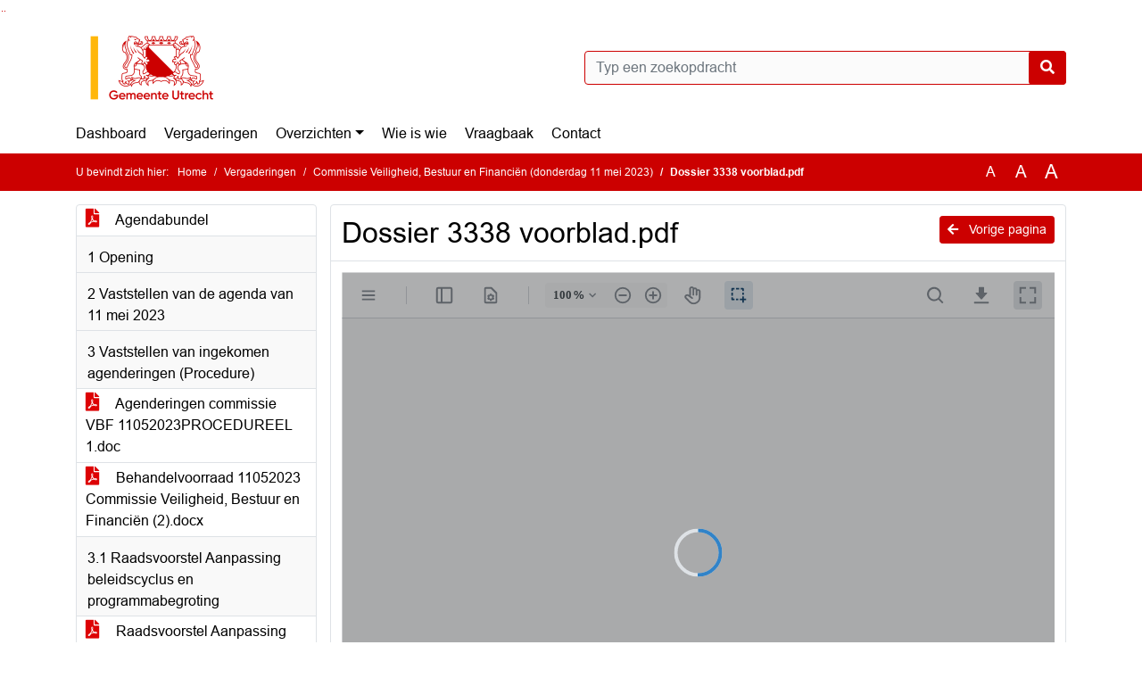

--- FILE ---
content_type: text/html; charset=utf-8
request_url: https://utrecht.bestuurlijkeinformatie.nl/Agenda/Document/039fff0a-e294-4bc8-b79d-df2bd93c3255?documentId=da7b6cca-c2e3-44a6-89e9-7e0ec39e3dc2&agendaItemId=8fedd533-298d-455f-8d09-f5a3b57b0f02
body_size: 63469
content:
<!DOCTYPE html>
<html lang="nl">
<head>
    <meta charset="utf-8" />
    <meta name="viewport" content="width=device-width, initial-scale=1.0">
    <title>Document Utrecht - Dossier 3338 voorblad.pdf - iBabs Publieksportaal</title>
    <link rel="SHORTCUT ICON" href="/favicon.svg?v=20210707" />
<link rel="icon" type="image/png" sizes="16x16" href="/Images/icons/ibabs/favicon-16x16.png?x46223">
<link rel="icon" type="image/png" sizes="32x32" href="/Images/icons/ibabs/favicon-32x32.png?x46223">
<link rel="icon" type="image/svg+xml" sizes="any" href="/favicon.svg?x46223">
<link rel="apple-touch-icon" href="/favicon.svg?x46223">
<link rel="apple-touch-icon" sizes="152x152" href="/Images/icons/ibabs/touch-icon-ipad.png?x46223">
<link rel="apple-touch-icon" sizes="167x167" href="/Images/icons/ibabs/touch-icon-ipad-retina.png?x46223">
<link rel="apple-touch-icon" sizes="180x180" href="/Images/icons/ibabs/touch-icon-iphone-retina.png?x46223">


    <link href="https://fonts.googleapis.com/css?family=Open+Sans:300,400,600,700,800" rel="stylesheet" />
    <link href="/Content/css?v=D-O9VFCAyJBB8XEPmMsnpG95XXUEHBJPXwTmEDlWT0I1" rel="stylesheet"/>

    <link href='/Content/cssparse?v=GwY4XHn5VbZxFlS8RAaRX5uQYXQffa-el0jQVsPNdzs1' rel='stylesheet' data-include-ie-parse />


<link href='/Content/Fonts/Arial.css' rel='stylesheet' data-include-ie-parse />
<link href='/Base/SiteCss' rel='stylesheet' data-include-ie-parse />

    

    <script src="/Script/ApplicationInsights"></script>
</head>
<body data-site-name="Utrecht">
    <div id="wrapper">
        <div class="skipcontent">
            <a href="#content" class="btn btn-ris sr-only sr-only-focusable" tabindex="0">Ga naar de inhoud van deze pagina</a>
            <a href="#search-input" class="btn btn-ris sr-only sr-only-focusable" tabindex="0">Ga naar het zoeken</a>
            <a href="#navigation" class="btn btn-ris sr-only sr-only-focusable" tabindex="0">Ga naar het menu</a>
        </div>
        <header id="header">
            <div class="container">
                <div class="row align-items-center">
                    <div class="col-left col-md-6">
                        <div class="d-flex justify-content-between align-items-center">
                            <div class="logo">
                                <a href="https://utrecht.bestuurlijkeinformatie.nl/" id="logo" title="Navigeer naar https://utrecht.bestuurlijkeinformatie.nl/">
                                        <img alt="Logo Utrecht" src="[data-uri]" />
                                </a>
                            </div>
                            <div class="d-block d-md-none">
                                <button type="button" class="navbar-toggler collapsed" data-toggle="collapse" data-target="#navbar" aria-expanded="false" aria-controls="navbar">
                                    <span class="navbar-toggler-icon" aria-hidden="true"></span>
                                    <span class="navbar-toggler-text">Menu</span>
                                </button>
                            </div>
                        </div>
                    </div>
                    <div class="col-right col-md-6">
                        <div class="form-inline justify-content-end d-none d-md-flex search-box">
                            <label class="sr-only" for="search-input">Zoeken naar</label>
                            <input class="form-control input-search" id="search-input" name="search" type="text" placeholder="Typ een zoekopdracht" aria-label="Typ een zoekopdracht" data-search-url="/Search" />
                            <button class="btn btn-search" type="button" id="search-button" aria-label="Nu zoeken">
                                <i class="fas fa-search" aria-hidden="true"></i>
                            </button>
                        </div>
                    </div>
                </div>
            </div>
        </header>
        <nav id="navigation" class="navbar navbar-expand-md">
            <div class="container">
                <div id="navbar" class="collapse navbar-collapse">
                    <ul class="navbar-nav mr-auto">
                        <li class="nav-item" id="nav-item-dashboard">
                            <a href="/" class="nav-link">Dashboard</a>
                        </li>
                        <li class="nav-item" id="nav-item-calendar">
                            <a href="/Calendar" class="nav-link">Vergaderingen</a>
                        </li>
                            <li class="nav-item dropdown" id="nav-item-report">
                                <a href="#" class="nav-link dropdown-toggle" data-toggle="dropdown" aria-haspopup="true" aria-expanded="false" id="nav-link-report">Overzichten</a>
                                <div class="dropdown-menu" aria-labelledby="nav-link-report">
                                    <a class="dropdown-item" href="/Reports">Overzichten</a>
                                        <a class="dropdown-item ml-md-3" href="/Reports/Details/ec81e403-a891-4989-b87f-9bbb4888ed40">Adviezen Referendumcommissie </a>
                                        <a class="dropdown-item ml-md-3" href="/Reports/Details/885d37d9-f8b3-44a5-b7ea-faeaa16c6a51">Afsprakenlijsten DB raad</a>
                                        <a class="dropdown-item ml-md-3" href="/Reports/Details/50ba9ec6-f591-4070-8eea-4755d4189973">Amendementen</a>
                                        <a class="dropdown-item ml-md-3" href="/Reports/Details/fcf15b6c-0a82-4e7a-b405-f38656cf60f7">Besluitenlijsten B&amp;W</a>
                                        <a class="dropdown-item ml-md-3" href="/Reports/Details/41b35454-6329-4f11-b803-d7e5a6141085">Brieven </a>
                                        <a class="dropdown-item ml-md-3" href="/Reports/Details/73d25380-f98b-480d-8cc7-cc42758865de">Geheimhoudingsregister</a>
                                        <a class="dropdown-item ml-md-3" href="/Reports/Details/ed89e859-7068-4455-834e-ae43a3d8d6d5">Informatievoorziening verkiezingsprogramma&#39;s 2026</a>
                                        <a class="dropdown-item ml-md-3" href="/Reports/Details/923b85e3-6e38-4b35-83b6-8d2ac8ae0cfa">Input organisaties Gemeenteraadsverkiezing 2026</a>
                                        <a class="dropdown-item ml-md-3" href="/Reports/Details/ac711b72-54f7-449a-9a73-9693e6e06688">Memo&#39;s</a>
                                        <a class="dropdown-item ml-md-3" href="/Reports/Details/b25f250f-d487-4ce5-93b3-efb84d24567a">Moties</a>
                                        <a class="dropdown-item ml-md-3" href="/Reports/Details/dad5a48d-97f3-434f-bf56-af8898bc5774">Raadstoetsen</a>
                                        <a class="dropdown-item ml-md-3" href="/Reports/Details/1a44fa8b-87b1-4076-bcbc-2e4da459ad2b">Schriftelijke vragen</a>
                                        <a class="dropdown-item ml-md-3" href="/Reports/Details/c2520e4e-0bbe-4e65-bda4-939f15b8d0b2">Stemming</a>
                                        <a class="dropdown-item ml-md-3" href="/Reports/Details/b8838e12-3d93-4274-be73-3e7531eec05c">Toezeggingen</a>
                                        <a class="dropdown-item ml-md-3" href="/Reports/Details/8f15e374-9ef0-4009-8755-832b2b54762c">Verslagen commissies (vanaf 14-10-2021)</a>
                                        <a class="dropdown-item ml-md-3" href="/Reports/Details/b14b6247-aff1-4e57-97f1-9866cac20290">Verslagen Raad</a>
                                        <a class="dropdown-item ml-md-3" href="/Reports/Details/1f88a645-6dde-4a79-b30a-0e96fde67465">Verslagen Vragenuur</a>
                                        <a class="dropdown-item ml-md-3" href="/Reports/Details/bb5f9d26-f1bd-40aa-b78e-a2cabe47e8f2">Coalitievorming 2022 (03-04-2022 t/m 01-06-2022)</a>
                                        <a class="dropdown-item ml-md-3" href="/Reports/Details/1dae7eda-d078-4d87-8f47-01d6ea8116b0">Verslagen db Presidium (22-02-2018 t/m 22-12-2022)</a>
                                        <a class="dropdown-item ml-md-3" href="/Reports/Details/09864d46-d5ff-4d56-b30a-d28e4318d6b4">Verslagen M&amp;S (16-09-2008 t/m 30-09-2021)</a>
                                        <a class="dropdown-item ml-md-3" href="/Reports/Details/df3db841-304a-4c26-9294-ff1bca4a694d">Verslagen Presidium (08-12-2014 t/m 12-12-2022)</a>
                                        <a class="dropdown-item ml-md-3" href="/Reports/Details/20283bf6-bf36-4408-a60f-bd63de8b6e63">Verslagen S&amp;R (02-09-2008 t/m 30-09-2021)</a>
                                        <a class="dropdown-item ml-md-3" href="/Reports/Details/a832e265-1b2f-4cac-b168-ab6915f4b09d">Vragen Coronavirus (20-03-2020 t/m 03-06-2020)</a>
                                        <a class="dropdown-item ml-md-3" href="/Reports/Details/8274f276-27b9-4767-a053-e41df1f0d195">Intentiedocumenten (sept 2019 t/m nov 2024)</a>
                                        <a class="dropdown-item ml-md-3" href="/Reports/Details/77898070-498a-47ab-aca5-9ae61cdaf340">Archief (periode 1996 - 2022)</a>
                                </div>
                            </li>
                                                                                                        <li class="nav-item" id="nav-item-people">
                                    <a href="/People/Profiles/e88299ec-9cf7-4e28-8bcf-d900e414a7ab" class="nav-link">Wie is wie</a>
                                </li>
                                                                            <li class="nav-item" id="nav-item-help">
                                <a href="/Help" class="nav-link">Vraagbaak</a>
                            </li>
                                                    <li class="nav-item" id="nav-item-contact">
                                <a href="/Contact" class="nav-link">Contact</a>
                            </li>
                    </ul>
                </div>
            </div>
        </nav>
        <div id="mobile-searchbox" class="d-block d-md-none">
            <div class="container">
                <div class="row align-items-center">
                    <div class="col">
                        <div class="form-inline justify-content-end search-box">
                            <input class="form-control input-search" id="search-input-sm" name="search" type="text" placeholder="Typ een zoekopdracht" aria-label="Typ een zoekopdracht" data-search-url="/Search" />
                            <button class="btn btn-search" type="button" id="search-button-sm" aria-label="Nu zoeken">
                                <i class="fas fa-search" aria-hidden="true"></i>
                            </button>
                        </div>
                    </div>
                </div>
            </div>
        </div>
        <div id="breadcrumb">
            <div class="container">
                <nav class="navbar navbar-expand-md" aria-label="Kruimelpad">
                    <span class="breadcrumb-pre-text">
                        U bevindt zich hier:
                    </span>
                    <ol class="breadcrumb mr-auto">
                        <li class="breadcrumb-item">
                            <a href="/">Home</a>
                        </li>
                        
    <li class="breadcrumb-item">
        <a href="/Calendar">
            Vergaderingen
        </a>
    </li>
    <li class="breadcrumb-item">
        <a href="/Agenda/Index/039fff0a-e294-4bc8-b79d-df2bd93c3255">
            Commissie Veiligheid, Bestuur en Financi&#235;n (donderdag 11 mei 2023)
        </a>
    </li>
    <li class="breadcrumb-item active document-title" aria-current="page">
        Dossier 3338 voorblad.pdf
    </li>

                    </ol>
                    <div class="font-size">
                        <ul>
                            <li class="align-middle">
                                <button type="button" data-size="1.0" aria-label="Zet de tekst in de originele tekst grootte." aria-pressed="true">A</button>
                            </li>
                            <li class="align-middle">
                                <button type="button" data-size="1.2" aria-label="Vergroot de tekst met 20% ten opzichte van de originele tekst grootte." aria-pressed="false">A</button>
                            </li>
                            <li class="align-middle">
                                <button type="button" data-size="1.4" aria-label="Vergroot de tekst met 40% ten opzichte van de originele tekst grootte." aria-pressed="false">A</button>
                            </li>
                        </ul>
                    </div>
                </nav>
            </div>
        </div>
        <main id="content" class="d-flex">
            <div class="container d-flex align-items-stretch flex-fill">
                


<div class="row maincontent sidecontent-left align-items-stretch flex-fill">
    <aside class="col-md-3 col-lg-3" id="sidecontent-left">
        <div class="filterWidget widget">
                <div class="widgetContent">
                    <div class="attachments d-flex flex-column">
                            <a href="#" class="" data-document-id="4a8c6a20-97a3-44c6-a945-3d989962488e" data-document-type="pdf" data-document-url="/Document/LoadAgendaDocument/4a8c6a20-97a3-44c6-a945-3d989962488e?agendaId=039fff0a-e294-4bc8-b79d-df2bd93c3255">
                                <span class="icon pdf" aria-label="pdf" role="img"></span>
                                Agendabundel
                            </a>
                    </div>
                </div>
                                <div class="widgetLabel agenda-item" tabindex="0">
                        <div class="heading1">
                            1 Opening
                        </div>
                    </div>
                    <div class="widgetLabel agenda-item" tabindex="0">
                        <div class="heading1">
                            2 Vaststellen van de agenda van 11 mei 2023
                        </div>
                    </div>
                    <div class="widgetLabel agenda-item" tabindex="0">
                        <div class="heading1">
                            3 Vaststellen van ingekomen agenderingen (Procedure)
                        </div>
                    </div>
                        <div class="widgetContent">
                            <div class="attachments d-flex flex-column">
                                    <a href="#" class="" data-document-id="fb374ddd-ae49-4c1a-98bf-0abd03885734" data-document-type="pdf" data-document-url="/Document/LoadAgendaItemDocument/fb374ddd-ae49-4c1a-98bf-0abd03885734?agendaItemId=f33de61c-f3ff-4938-aa8d-5f3d108fd558">
                                        <span class="icon pdf" aria-label="pdf" role="img"></span>
                                        Agenderingen commissie VBF 11052023PROCEDUREEL 1.doc
                                    </a>
                                    <a href="#" class="" data-document-id="c71e456b-a75a-4c24-8f63-8415bb6575dd" data-document-type="pdf" data-document-url="/Document/LoadAgendaItemDocument/c71e456b-a75a-4c24-8f63-8415bb6575dd?agendaItemId=f33de61c-f3ff-4938-aa8d-5f3d108fd558">
                                        <span class="icon pdf" aria-label="pdf" role="img"></span>
                                        Behandelvoorraad 11052023 Commissie Veiligheid, Bestuur en Financi&#235;n (2).docx
                                    </a>
                            </div>
                        </div>
                    <div class="widgetLabel agenda-item" tabindex="0">
                        <div class="heading1">
                            3.1 Raadsvoorstel Aanpassing beleidscyclus en programmabegroting
                        </div>
                    </div>
                        <div class="widgetContent">
                            <div class="attachments d-flex flex-column">
                                    <a href="#" class="" data-document-id="86ce3ffa-9b8f-4861-b4bc-9429b014883d" data-document-type="pdf" data-document-url="/Document/LoadAgendaItemDocument/86ce3ffa-9b8f-4861-b4bc-9429b014883d?agendaItemId=67c392eb-dbae-4973-8a8c-a0adb85bf4d9">
                                        <span class="icon pdf" aria-label="pdf" role="img"></span>
                                        Raadsvoorstel Aanpassing beleidscyclus en programmabegroting.docx
                                    </a>
                                    <a href="#" class="" data-document-id="d8f115b7-801d-45de-9bf1-3bf91cf4571d" data-document-type="pdf" data-document-url="/Document/LoadAgendaItemDocument/d8f115b7-801d-45de-9bf1-3bf91cf4571d?agendaItemId=67c392eb-dbae-4973-8a8c-a0adb85bf4d9">
                                        <span class="icon pdf" aria-label="pdf" role="img"></span>
                                        Bijlage 1 Beleidsnota standaard voor de beleidscyclus versie april 2023.docx
                                    </a>
                                    <a href="#" class="" data-document-id="6779d830-ce89-4959-a48d-b7d6db2f2317" data-document-type="pdf" data-document-url="/Document/LoadAgendaItemDocument/6779d830-ce89-4959-a48d-b7d6db2f2317?agendaItemId=67c392eb-dbae-4973-8a8c-a0adb85bf4d9">
                                        <span class="icon pdf" aria-label="pdf" role="img"></span>
                                        Bijlage 2 Indeling programmabegroting.docx
                                    </a>
                                    <a href="#" class="" data-document-id="2d21f8a8-7194-4f96-aec0-84212b70456d" data-document-type="pdf" data-document-url="/Document/LoadAgendaItemDocument/2d21f8a8-7194-4f96-aec0-84212b70456d?agendaItemId=67c392eb-dbae-4973-8a8c-a0adb85bf4d9">
                                        <span class="icon pdf" aria-label="pdf" role="img"></span>
                                        Bijlage 3 Wijzigingstabel doelstellingen en indicatoren.pdf
                                    </a>
                                    <a href="#" class="" data-document-id="65e7a4a4-05f5-4c70-be07-7a13afd8bada" data-document-type="pdf" data-document-url="/Document/LoadAgendaItemDocument/65e7a4a4-05f5-4c70-be07-7a13afd8bada?agendaItemId=67c392eb-dbae-4973-8a8c-a0adb85bf4d9">
                                        <span class="icon pdf" aria-label="pdf" role="img"></span>
                                        Bijlage 4 Toelichting opzet beleidsprogramma.docx
                                    </a>
                            </div>
                        </div>
                    <div class="widgetLabel agenda-item" tabindex="0">
                        <div class="heading1">
                            3.2 Raadsvoorstel Eerste begrotingswijziging 2023
                        </div>
                    </div>
                        <div class="widgetContent">
                            <div class="attachments d-flex flex-column">
                                    <a href="#" class="" data-document-id="a2a625c6-7ae3-48df-9d5d-84611310db73" data-document-type="pdf" data-document-url="/Document/LoadAgendaItemDocument/a2a625c6-7ae3-48df-9d5d-84611310db73?agendaItemId=ea1e32a0-8a46-4c7a-b076-e90fe4aad659">
                                        <span class="icon pdf" aria-label="pdf" role="img"></span>
                                        Raadsvoorstel Eerste Begrotigingswijziging 2023.docx
                                    </a>
                                    <a href="#" class="" data-document-id="13d96536-b2f2-4368-83cd-a9b91a2d519e" data-document-type="pdf" data-document-url="/Document/LoadAgendaItemDocument/13d96536-b2f2-4368-83cd-a9b91a2d519e?agendaItemId=ea1e32a0-8a46-4c7a-b076-e90fe4aad659">
                                        <span class="icon pdf" aria-label="pdf" role="img"></span>
                                        Eerste Begrotigingswijziging 2023 - Raad.docx
                                    </a>
                            </div>
                        </div>
                    <div class="widgetLabel agenda-item" tabindex="0">
                        <div class="heading1">
                            3.3 Raadsvoorstel Toevoegen Programma Open Utrecht en termijn voortgangsrapportages regeling risicovolle projecten
                        </div>
                    </div>
                        <div class="widgetContent">
                            <div class="attachments d-flex flex-column">
                                    <a href="#" class="" data-document-id="f5c7154c-5512-4b71-98de-0699caab15b0" data-document-type="pdf" data-document-url="/Document/LoadAgendaItemDocument/f5c7154c-5512-4b71-98de-0699caab15b0?agendaItemId=f256e8cc-6f84-4fa5-93f5-0bf8b423fcd8">
                                        <span class="icon pdf" aria-label="pdf" role="img"></span>
                                        Raadsvoorstel Toevoeging programma Open Utrecht en Verbeteren Informatiebeheer en termijn voortgangsrapportages Regeling Risicovolle Projecten.docx
                                    </a>
                            </div>
                        </div>
                    <div class="widgetLabel agenda-item" tabindex="0">
                        <div class="heading1">
                            3.4 Raadsvoorstel Zienswijze meerjarenbegroting BghU 2024-2027 
                        </div>
                    </div>
                        <div class="widgetContent">
                            <div class="attachments d-flex flex-column">
                                    <a href="#" class="" data-document-id="28bbd22c-8fa5-41e4-b2ff-2e1006de8832" data-document-type="pdf" data-document-url="/Document/LoadAgendaItemDocument/28bbd22c-8fa5-41e4-b2ff-2e1006de8832?agendaItemId=37f08afc-000d-407d-80d4-966190140a53">
                                        <span class="icon pdf" aria-label="pdf" role="img"></span>
                                        Raadsvoorstel Zienswijze meerjarenbegroting 2024-2027 BghU.docx
                                    </a>
                                    <a href="#" class="" data-document-id="7edc757c-e7e4-46c3-bbb7-933768902947" data-document-type="pdf" data-document-url="/Document/LoadAgendaItemDocument/7edc757c-e7e4-46c3-bbb7-933768902947?agendaItemId=37f08afc-000d-407d-80d4-966190140a53">
                                        <span class="icon pdf" aria-label="pdf" role="img"></span>
                                        Zienswijzebrief meerjarenbegroting 2024-207 BghU.docx
                                    </a>
                                    <a href="#" class="" data-document-id="569c320d-aa79-44e8-9857-9b53fd51e4ba" data-document-type="pdf" data-document-url="/Document/LoadAgendaItemDocument/569c320d-aa79-44e8-9857-9b53fd51e4ba?agendaItemId=37f08afc-000d-407d-80d4-966190140a53">
                                        <span class="icon pdf" aria-label="pdf" role="img"></span>
                                        Ingekomen verzoek BghU Gemeente Utrecht.pdf
                                    </a>
                                    <a href="#" class="" data-document-id="012267ed-a2bf-4289-8a8c-6fdd79663846" data-document-type="pdf" data-document-url="/Document/LoadAgendaItemDocument/012267ed-a2bf-4289-8a8c-6fdd79663846?agendaItemId=37f08afc-000d-407d-80d4-966190140a53">
                                        <span class="icon pdf" aria-label="pdf" role="img"></span>
                                        BghU - Jaarstukken 2022.pdf
                                    </a>
                                    <a href="#" class="" data-document-id="47f2ad0d-50c1-47f4-bff6-186d0d267402" data-document-type="pdf" data-document-url="/Document/LoadAgendaItemDocument/47f2ad0d-50c1-47f4-bff6-186d0d267402?agendaItemId=37f08afc-000d-407d-80d4-966190140a53">
                                        <span class="icon pdf" aria-label="pdf" role="img"></span>
                                        BghU - Controleverklaring 2022.pdf
                                    </a>
                                    <a href="#" class="" data-document-id="394fb9a4-d930-4223-9690-361631d2c30d" data-document-type="pdf" data-document-url="/Document/LoadAgendaItemDocument/394fb9a4-d930-4223-9690-361631d2c30d?agendaItemId=37f08afc-000d-407d-80d4-966190140a53">
                                        <span class="icon pdf" aria-label="pdf" role="img"></span>
                                        BghU - Begrotingswijziging 2023.pdf
                                    </a>
                                    <a href="#" class="" data-document-id="2423ab28-c827-4be3-9a41-ab8c1eeebc47" data-document-type="pdf" data-document-url="/Document/LoadAgendaItemDocument/2423ab28-c827-4be3-9a41-ab8c1eeebc47?agendaItemId=37f08afc-000d-407d-80d4-966190140a53">
                                        <span class="icon pdf" aria-label="pdf" role="img"></span>
                                        BghU - Ontwerp Begroting 2024 en Meerjarenperspectief 2025-2027.pdf
                                    </a>
                            </div>
                        </div>
                    <div class="widgetLabel agenda-item" tabindex="0">
                        <div class="heading1">
                            3.5 Agenderingen ter plaatse op basis van de lijst ingekomen raadsbrieven 
                        </div>
                    </div>
                        <div class="widgetContent">
                            <div class="attachments d-flex flex-column">
                                    <a href="#" class="" data-document-id="9c5bf675-8d53-417b-a6d3-0005c3fa88ee" data-document-type="pdf" data-document-url="/Document/LoadAgendaItemDocument/9c5bf675-8d53-417b-a6d3-0005c3fa88ee?agendaItemId=de47a865-c38a-4125-9c09-896b9d14730f">
                                        <span class="icon pdf" aria-label="pdf" role="img"></span>
                                        Overzicht Raadsbrieven 12 april tot en met 4 mei 2023.docx
                                    </a>
                            </div>
                        </div>
                    <div class="widgetLabel agenda-item" tabindex="0">
                        <div class="heading1">
                            4 Verslagen
                        </div>
                    </div>
                        <div class="widgetContent">
                            <div class="attachments d-flex flex-column">
                                    <a href="#" class="" data-document-id="ab617208-4e4f-4a2b-aa7c-f9c3f1c77a2d" data-document-type="pdf" data-document-url="/Document/LoadAgendaItemDocument/ab617208-4e4f-4a2b-aa7c-f9c3f1c77a2d?agendaItemId=7e74cf3c-4a73-4b93-89c8-b73cb5cfbe23">
                                        <span class="icon pdf" aria-label="pdf" role="img"></span>
                                        Conceptverslag Commissie VBF 30 maart 2023.doc
                                    </a>
                                    <a href="#" class="" data-document-id="01428d1a-10d2-4b04-91f0-0a245c75e9ee" data-document-type="pdf" data-document-url="/Document/LoadAgendaItemDocument/01428d1a-10d2-4b04-91f0-0a245c75e9ee?agendaItemId=7e74cf3c-4a73-4b93-89c8-b73cb5cfbe23">
                                        <span class="icon pdf" aria-label="pdf" role="img"></span>
                                        conceptverslagVBF2023-04-18.doc
                                    </a>
                            </div>
                        </div>
                    <div class="widgetLabel agenda-item" tabindex="0">
                        <div class="heading1">
                            5 Toezeggingen/Moties
                        </div>
                    </div>
                        <div class="widgetContent">
                            <div class="attachments d-flex flex-column">
                                    <a href="#" class="" data-document-id="55194767-27cf-4dc7-ab51-7e7d6d532809" data-document-type="pdf" data-document-url="/Document/LoadAgendaItemDocument/55194767-27cf-4dc7-ab51-7e7d6d532809?agendaItemId=7abcbbcd-3ecc-4a3a-8f20-995fe8758355">
                                        <span class="icon pdf" aria-label="pdf" role="img"></span>
                                        Lijst toezeggingen-moties-brieven VBF dd19 april 2023(inclusief voortgangsinformatie).pdf
                                    </a>
                            </div>
                        </div>
                    <div class="widgetLabel agenda-item" tabindex="0">
                        <div class="heading1">
                            6 Ingekomen stukken
                        </div>
                    </div>
                        <div class="widgetContent">
                            <div class="attachments d-flex flex-column">
                                    <a href="#" class="" data-document-id="cef51934-127b-459b-b4ff-f5c47b3de018" data-document-type="pdf" data-document-url="/Document/LoadAgendaItemDocument/cef51934-127b-459b-b4ff-f5c47b3de018?agendaItemId=7ea337de-99fa-45d3-9c23-d7ca1df613e7">
                                        <span class="icon pdf" aria-label="pdf" role="img"></span>
                                        LIS VBF 11052023.docx
                                    </a>
                            </div>
                        </div>
                    <div class="widgetLabel agenda-item" tabindex="0">
                        <div class="heading1">
                            7 Raadsvoorstel Reactie op voorstel Veiligheidsregio Utrecht (VRU) tot oprichting Stichting Waarborgfonds Veiligheidsregio’s
                        </div>
                    </div>
                        <div class="widgetContent">
                            <div class="attachments d-flex flex-column">
                                    <a href="#" class="" data-document-id="3d9d9d6a-aa5b-4219-a188-b58e5824397a" data-document-type="pdf" data-document-url="/Document/LoadAgendaItemDocument/3d9d9d6a-aa5b-4219-a188-b58e5824397a?agendaItemId=5f4700ce-1d43-4a32-806c-21e3cf6bab9f">
                                        <span class="icon pdf" aria-label="pdf" role="img"></span>
                                        Dossier 3255 voorblad.pdf
                                    </a>
                                    <a href="#" class="" data-document-id="0b32d0f2-880e-4f30-8350-4ac2d40adced" data-document-type="pdf" data-document-url="/Document/LoadAgendaItemDocument/0b32d0f2-880e-4f30-8350-4ac2d40adced?agendaItemId=5f4700ce-1d43-4a32-806c-21e3cf6bab9f">
                                        <span class="icon pdf" aria-label="pdf" role="img"></span>
                                        Raadsvoorstel Oprichting Stichting Waarborgfonds Veiligheidsregios.docx
                                    </a>
                                    <a href="#" class="" data-document-id="c4e8d483-6b7a-4d7d-b57a-bd3f72234c28" data-document-type="pdf" data-document-url="/Document/LoadAgendaItemDocument/c4e8d483-6b7a-4d7d-b57a-bd3f72234c28?agendaItemId=5f4700ce-1d43-4a32-806c-21e3cf6bab9f">
                                        <span class="icon pdf" aria-label="pdf" role="img"></span>
                                        Reactiebrief Oprichting Stichting Waarborgfonds Veiligheidsregio’s.docx
                                    </a>
                                    <a href="#" class="" data-document-id="cc6e27d8-cb26-4ab0-833d-9f92fdb60ef3" data-document-type="pdf" data-document-url="/Document/LoadAgendaItemDocument/cc6e27d8-cb26-4ab0-833d-9f92fdb60ef3?agendaItemId=5f4700ce-1d43-4a32-806c-21e3cf6bab9f">
                                        <span class="icon pdf" aria-label="pdf" role="img"></span>
                                        Ingekomen brief VRU over Oprichting Stichting Waarborgfonds Veiligheidsregio&#39;s.pdf
                                    </a>
                                    <a href="#" class="" data-document-id="c155490e-5f89-438a-8d10-0f2630282836" data-document-type="pdf" data-document-url="/Document/LoadAgendaItemDocument/c155490e-5f89-438a-8d10-0f2630282836?agendaItemId=5f4700ce-1d43-4a32-806c-21e3cf6bab9f">
                                        <span class="icon pdf" aria-label="pdf" role="img"></span>
                                        Bijlage_Ontwerpbesluit oprichting Stichting Waarborgfonds Veiligheidsregio&#39;s.pdf
                                    </a>
                            </div>
                        </div>
                    <div class="widgetLabel agenda-item" tabindex="0">
                        <div class="heading1">
                            8 Raadsvoorstel Wijziging Gemeenschappelijke Regeling Veiligheidsregio Utrecht (GR VRU)
                        </div>
                    </div>
                        <div class="widgetContent">
                            <div class="attachments d-flex flex-column">
                                    <a href="#" class="active" data-document-id="da7b6cca-c2e3-44a6-89e9-7e0ec39e3dc2" data-document-type="pdf" data-document-url="/Document/LoadAgendaItemDocument/da7b6cca-c2e3-44a6-89e9-7e0ec39e3dc2?agendaItemId=8fedd533-298d-455f-8d09-f5a3b57b0f02">
                                        <span class="icon pdf" aria-label="pdf" role="img"></span>
                                        Dossier 3338 voorblad.pdf
                                    </a>
                                    <a href="#" class="" data-document-id="713d125c-746f-4b63-8042-c1ad25c41cc4" data-document-type="pdf" data-document-url="/Document/LoadAgendaItemDocument/713d125c-746f-4b63-8042-c1ad25c41cc4?agendaItemId=8fedd533-298d-455f-8d09-f5a3b57b0f02">
                                        <span class="icon pdf" aria-label="pdf" role="img"></span>
                                        Raadsvoorstel Toestemming wijziging Gemeenschappelijke Regeling Veiligheidsregio Utrecht (GR VRU).docx
                                    </a>
                                    <a href="#" class="" data-document-id="4b8d1d68-9e4e-4864-9410-c67acd24e6b5" data-document-type="pdf" data-document-url="/Document/LoadAgendaItemDocument/4b8d1d68-9e4e-4864-9410-c67acd24e6b5?agendaItemId=8fedd533-298d-455f-8d09-f5a3b57b0f02">
                                        <span class="icon pdf" aria-label="pdf" role="img"></span>
                                        Bijlage bij Raadsvoorstel GR VRU Overzicht overige bevoegdheden bestuur VR.docx
                                    </a>
                                    <a href="#" class="" data-document-id="c4e12dbe-b66c-45a2-9ca7-a1a749efd068" data-document-type="pdf" data-document-url="/Document/LoadAgendaItemDocument/c4e12dbe-b66c-45a2-9ca7-a1a749efd068?agendaItemId=8fedd533-298d-455f-8d09-f5a3b57b0f02">
                                        <span class="icon pdf" aria-label="pdf" role="img"></span>
                                        Brief definitief voorstel wijz GR-VRU.pdf
                                    </a>
                                    <a href="#" class="" data-document-id="f576a009-d1d3-49c9-81e7-4c1fef8691a1" data-document-type="pdf" data-document-url="/Document/LoadAgendaItemDocument/f576a009-d1d3-49c9-81e7-4c1fef8691a1?agendaItemId=8fedd533-298d-455f-8d09-f5a3b57b0f02">
                                        <span class="icon pdf" aria-label="pdf" role="img"></span>
                                        Bijlage A  Concept-wijzigingsbesluit GR-VRU 2023.pdf
                                    </a>
                                    <a href="#" class="" data-document-id="fb19d904-5546-4e0a-b529-10f24d3b905e" data-document-type="pdf" data-document-url="/Document/LoadAgendaItemDocument/fb19d904-5546-4e0a-b529-10f24d3b905e?agendaItemId=8fedd533-298d-455f-8d09-f5a3b57b0f02">
                                        <span class="icon pdf" aria-label="pdf" role="img"></span>
                                        Bijlage B Zienswijzennota ontwerp-Wijzigingsbesluit GR-VRU 2022.pdf
                                    </a>
                            </div>
                        </div>
                    <div class="widgetLabel agenda-item" tabindex="0">
                        <div class="heading1">
                            9 Raadsvoorstel Vaststelling Verordening adressen gemeente Utrecht en wijziging APV
                        </div>
                    </div>
                        <div class="widgetContent">
                            <div class="attachments d-flex flex-column">
                                    <a href="#" class="" data-document-id="f3ed52cb-b7c5-48ef-9cb5-54dc30da83ed" data-document-type="pdf" data-document-url="/Document/LoadAgendaItemDocument/f3ed52cb-b7c5-48ef-9cb5-54dc30da83ed?agendaItemId=894ffc5c-6bd7-45f1-b233-c45d16342abf">
                                        <span class="icon pdf" aria-label="pdf" role="img"></span>
                                        Dossier 3128 voorblad.pdf
                                    </a>
                                    <a href="#" class="" data-document-id="eeff4183-d1a7-4c63-ba6b-e42f7d48fd24" data-document-type="pdf" data-document-url="/Document/LoadAgendaItemDocument/eeff4183-d1a7-4c63-ba6b-e42f7d48fd24?agendaItemId=894ffc5c-6bd7-45f1-b233-c45d16342abf">
                                        <span class="icon pdf" aria-label="pdf" role="img"></span>
                                        Raadvoorstel Vaststelling Verordening adressen gemeente Utrecht en besluit tot wijziging APV.docx
                                    </a>
                                    <a href="#" class="" data-document-id="19213ca0-daf3-4e81-9aae-9b5477cc90b2" data-document-type="pdf" data-document-url="/Document/LoadAgendaItemDocument/19213ca0-daf3-4e81-9aae-9b5477cc90b2?agendaItemId=894ffc5c-6bd7-45f1-b233-c45d16342abf">
                                        <span class="icon pdf" aria-label="pdf" role="img"></span>
                                        Besluit tot wijziging van de APV Utrecht 2010 Gemeente Utrecht.doc
                                    </a>
                                    <a href="#" class="" data-document-id="33cee28a-fef6-4fb9-8181-cac2c7fd6d5b" data-document-type="pdf" data-document-url="/Document/LoadAgendaItemDocument/33cee28a-fef6-4fb9-8181-cac2c7fd6d5b?agendaItemId=894ffc5c-6bd7-45f1-b233-c45d16342abf">
                                        <span class="icon pdf" aria-label="pdf" role="img"></span>
                                        Verordening adressen gemeente Utrecht
                                    </a>
                                    <a href="#" class="" data-document-id="da8fa206-9a23-4509-a731-3f29ecdd5473" data-document-type="pdf" data-document-url="/Document/LoadAgendaItemDocument/da8fa206-9a23-4509-a731-3f29ecdd5473?agendaItemId=894ffc5c-6bd7-45f1-b233-c45d16342abf">
                                        <span class="icon pdf" aria-label="pdf" role="img"></span>
                                        Toelichting Verordening adressen gemeente Utrecht.docx
                                    </a>
                            </div>
                        </div>
                    <div class="widgetLabel agenda-item" tabindex="0">
                        <div class="heading1">
                            10 Raadsbrief Agenda tegen Uitbuiting
                        </div>
                    </div>
                        <div class="widgetContent">
                            <div class="attachments d-flex flex-column">
                                    <a href="#" class="" data-document-id="00ecb9d8-0436-46bf-8421-69d955e6bdd1" data-document-type="pdf" data-document-url="/Document/LoadAgendaItemDocument/00ecb9d8-0436-46bf-8421-69d955e6bdd1?agendaItemId=4d0bf2a9-c41d-4f75-a2a0-d1a038c50d01">
                                        <span class="icon pdf" aria-label="pdf" role="img"></span>
                                        Dossier 3387 voorblad.pdf
                                    </a>
                                    <a href="#" class="" data-document-id="161f8a11-daac-4791-aabd-3b2c43cd7914" data-document-type="pdf" data-document-url="/Document/LoadAgendaItemDocument/161f8a11-daac-4791-aabd-3b2c43cd7914?agendaItemId=4d0bf2a9-c41d-4f75-a2a0-d1a038c50d01">
                                        <span class="icon pdf" aria-label="pdf" role="img"></span>
                                        Raadsbrief Agenda tegen uitbuiting.pdf
                                    </a>
                                    <a href="#" class="" data-document-id="c9aa99f7-86ab-4807-8205-3fd5d18c2998" data-document-type="pdf" data-document-url="/Document/LoadAgendaItemDocument/c9aa99f7-86ab-4807-8205-3fd5d18c2998?agendaItemId=4d0bf2a9-c41d-4f75-a2a0-d1a038c50d01">
                                        <span class="icon pdf" aria-label="pdf" role="img"></span>
                                        Agenda tegen uitbuiting.pdf
                                    </a>
                            </div>
                        </div>
                    <div class="widgetLabel agenda-item" tabindex="0">
                        <div class="heading1">
                            10.1 Raadsbrief Aard, omvang en aanpak van mensenhandel
                        </div>
                    </div>
                        <div class="widgetContent">
                            <div class="attachments d-flex flex-column">
                                    <a href="#" class="" data-document-id="69c3e8b2-1aea-491c-9e8e-620513ef72c0" data-document-type="pdf" data-document-url="/Document/LoadAgendaItemDocument/69c3e8b2-1aea-491c-9e8e-620513ef72c0?agendaItemId=753fcf28-822b-45eb-9e1e-cae60c073b9c">
                                        <span class="icon pdf" aria-label="pdf" role="img"></span>
                                        Raadsbrief Aard, omvang en aanpak van mensenhandel.pdf
                                    </a>
                                    <a href="#" class="" data-document-id="d93fbf38-ba57-4a91-953c-5d24e415b975" data-document-type="pdf" data-document-url="/Document/LoadAgendaItemDocument/d93fbf38-ba57-4a91-953c-5d24e415b975?agendaItemId=753fcf28-822b-45eb-9e1e-cae60c073b9c">
                                        <span class="icon pdf" aria-label="pdf" role="img"></span>
                                        Eindrapport regioplan Mensenhandel zichtbaar maken (1).pdf
                                    </a>
                            </div>
                        </div>
                    <div class="widgetLabel agenda-item" tabindex="0">
                        <div class="heading1">
                            11 Raadsbrief Publicatie Scheidslijnen in Utrecht
                        </div>
                    </div>
                        <div class="widgetContent">
                            <div class="attachments d-flex flex-column">
                                    <a href="#" class="" data-document-id="86c07b1f-c5c8-47a4-bca5-6cc591fc46a2" data-document-type="pdf" data-document-url="/Document/LoadAgendaItemDocument/86c07b1f-c5c8-47a4-bca5-6cc591fc46a2?agendaItemId=1890d5a7-fa4e-47fc-9600-2fc8affce83a">
                                        <span class="icon pdf" aria-label="pdf" role="img"></span>
                                        Dossier 3386 voorblad.pdf
                                    </a>
                                    <a href="#" class="" data-document-id="74b14e95-cb9e-4cfd-b1a6-ae33337f415a" data-document-type="pdf" data-document-url="/Document/LoadAgendaItemDocument/74b14e95-cb9e-4cfd-b1a6-ae33337f415a?agendaItemId=1890d5a7-fa4e-47fc-9600-2fc8affce83a">
                                        <span class="icon pdf" aria-label="pdf" role="img"></span>
                                        Raadsbrief Scheidslijnen in Utrecht - verdieping Utrecht Monitor (1).pdf
                                    </a>
                            </div>
                        </div>
                    <div class="widgetLabel agenda-item" tabindex="0">
                        <div class="heading1">
                            11.1 Raadsbrief Uitvoering Ongelijk Investeren voor Gelijke Kansen
                        </div>
                    </div>
                        <div class="widgetContent">
                            <div class="attachments d-flex flex-column">
                                    <a href="#" class="" data-document-id="1efeebf4-00c4-4100-b673-395261f32853" data-document-type="pdf" data-document-url="/Document/LoadAgendaItemDocument/1efeebf4-00c4-4100-b673-395261f32853?agendaItemId=87abbabc-efe8-484a-891f-12289a9021f2">
                                        <span class="icon pdf" aria-label="pdf" role="img"></span>
                                        Raadsbrief uitvoering Ongelijk investeren voor Gelijke kansen.docx
                                    </a>
                                    <a href="#" class="" data-document-id="8be15f85-8135-4695-97e6-d6774d77ff00" data-document-type="pdf" data-document-url="/Document/LoadAgendaItemDocument/8be15f85-8135-4695-97e6-d6774d77ff00?agendaItemId=87abbabc-efe8-484a-891f-12289a9021f2">
                                        <span class="icon pdf" aria-label="pdf" role="img"></span>
                                        Handreiking Ongelijk investeren voor Gelijke kansen.docx
                                    </a>
                            </div>
                        </div>
        </div>
    </aside>
    <section class="col-md-9 maincontent d-flex" id="maincontent">
        <div class="row flex-fill">
            <div class="box col d-flex document">
                <div class="box-inner d-flex flex-fill flex-column">
                    <div class="box-header">
                        <a id="backButton" href="#" class="d-none d-md-block btn-sm btn-ris float-md-right"><i class="fas fa-arrow-left"></i> Vorige pagina</a>
                        <h1 class="document-title">Dossier 3338 voorblad.pdf</h1>
                    </div>
                    <div class="box-content box-padding flex-fill d-flex">
                        <div id="webviewer" class="flex-fill"></div>
                    </div>
                </div>
            </div>
        </div>
    </section>
</div>




            </div>
        </main>
                <footer id="footer-new">
                    <div class="container">
                        <div class="row justify-content-end align-items-start">
                            <div class="box mb-0 col-md-auto">
                                <div class="box-inner">
                                    <div class="box-content p-0 py-1">
                                        <ul class="list-group list-group-horizontal">
                                            <li class="list-group-item">
                                                <span>
                                                    <a href="https://www.ibabs.com">
                                                        iBabs Vergadermanagement
                                                        <i class="fas fa-external-link-alt"></i>
                                                    </a>
                                                </span>
                                            </li>
                                            <li class="list-group-item">
                                                <span>
                                                    <a href=https://portal.ibabs.eu/>
                                                        Inloggen
                                                    <i class="fas fa-external-link-alt"></i>
                                                </a>
                                            </span>
                                        </li>
                                    </ul>
                                </div>
                            </div>
                        </div>
                    </div>
                </div>
            </footer>

    </div>

    <script src="/scripts/main?v=DJZiH23W5dphf0OvlR2xsncTlu3UMUqyomKYo9qym7w1"></script>

    <script src="/scripts/localization/nl?v=meRI3Lzz9Ko3fJUOcqRMr0B15-3iMzakUQ7OHp8nYy81"></script>

    <script src="/Scripts/views/layout.js"></script>


    <script type='module' src='/lib/duetds-datepicker/duet.esm.js'></script>

    <script nomodule src='/lib/duetds-datepicker/duet.js'></script>


    
    <script src="/scripts/agendadocument?v=Yf8J131kLXHWbKx-gZv64xzSVXIT7xV9S6SlVQiXXPI1"></script>

    <script src="/Script/LoadAgendaItemDocument/da7b6cca-c2e3-44a6-89e9-7e0ec39e3dc2?parentId=8fedd533-298d-455f-8d09-f5a3b57b0f02"></script>


</body>
</html>


--- FILE ---
content_type: application/x-javascript; charset=utf-8
request_url: https://utrecht.bestuurlijkeinformatie.nl/Script/LoadAgendaItemDocument/da7b6cca-c2e3-44a6-89e9-7e0ec39e3dc2?parentId=8fedd533-298d-455f-8d09-f5a3b57b0f02
body_size: 314
content:
(function() {ibabs.document.initWebViewer('/Document/LoadAgendaItemDocument/da7b6cca-c2e3-44a6-89e9-7e0ec39e3dc2?agendaItemId=8fedd533-298d-455f-8d09-f5a3b57b0f02', 'Dossier 3338 voorblad.pdf', 'pdf', 'iBabs BV:OEM:iBabs BV   Web::B+:AMS(20280327):07A69DB3B6EC0D5869994E616F5F0DF2D3F13FF74BC26420F9A632513DF5C7', 'nl');})();